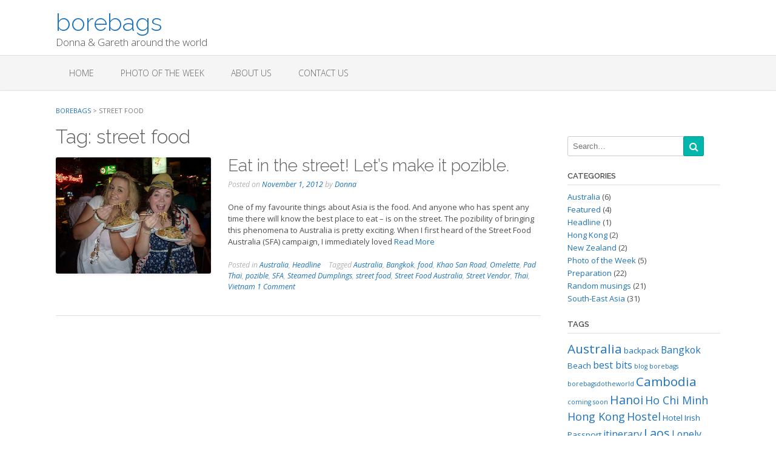

--- FILE ---
content_type: text/html; charset=UTF-8
request_url: https://www.borebags.com/tag/street-food/
body_size: 12327
content:
<!DOCTYPE html><!-- Oceanic -->
<html dir="ltr" lang="en-US" prefix="og: https://ogp.me/ns#">
<head>
<meta charset="UTF-8">
<meta name="viewport" content="width=device-width, initial-scale=1">
<link rel="profile" href="http://gmpg.org/xfn/11">

<title>street food | borebags</title>

		<!-- All in One SEO 4.6.2 - aioseo.com -->
		<meta name="robots" content="max-image-preview:large" />
		<meta name="google-site-verification" content="-9WZbJCpUYtatSA1FKrwvl7NaxCyFcVJiS24_BWRSSo" />
		<link rel="canonical" href="https://www.borebags.com/tag/street-food/" />
		<meta name="generator" content="All in One SEO (AIOSEO) 4.6.2" />
		<script type="application/ld+json" class="aioseo-schema">
			{"@context":"https:\/\/schema.org","@graph":[{"@type":"BreadcrumbList","@id":"https:\/\/www.borebags.com\/tag\/street-food\/#breadcrumblist","itemListElement":[{"@type":"ListItem","@id":"https:\/\/www.borebags.com\/#listItem","position":1,"name":"Home","item":"https:\/\/www.borebags.com\/","nextItem":"https:\/\/www.borebags.com\/tag\/street-food\/#listItem"},{"@type":"ListItem","@id":"https:\/\/www.borebags.com\/tag\/street-food\/#listItem","position":2,"name":"street food","previousItem":"https:\/\/www.borebags.com\/#listItem"}]},{"@type":"CollectionPage","@id":"https:\/\/www.borebags.com\/tag\/street-food\/#collectionpage","url":"https:\/\/www.borebags.com\/tag\/street-food\/","name":"street food | borebags","inLanguage":"en-US","isPartOf":{"@id":"https:\/\/www.borebags.com\/#website"},"breadcrumb":{"@id":"https:\/\/www.borebags.com\/tag\/street-food\/#breadcrumblist"}},{"@type":"Person","@id":"https:\/\/www.borebags.com\/#person","name":"Gareth","image":{"@type":"ImageObject","@id":"https:\/\/www.borebags.com\/tag\/street-food\/#personImage","url":"https:\/\/secure.gravatar.com\/avatar\/fff844d64a478f3b18b92036fa571ffd?s=96&d=mm&r=g","width":96,"height":96,"caption":"Gareth"}},{"@type":"WebSite","@id":"https:\/\/www.borebags.com\/#website","url":"https:\/\/www.borebags.com\/","name":"borebags","description":"Donna & Gareth around the world","inLanguage":"en-US","publisher":{"@id":"https:\/\/www.borebags.com\/#person"}}]}
		</script>
		<!-- All in One SEO -->

<link rel='dns-prefetch' href='//www.borebags.com' />
<link rel='dns-prefetch' href='//fonts.googleapis.com' />
<link rel="alternate" type="application/rss+xml" title="borebags &raquo; Feed" href="https://www.borebags.com/feed/" />
<link rel="alternate" type="application/rss+xml" title="borebags &raquo; Comments Feed" href="https://www.borebags.com/comments/feed/" />
<link rel="alternate" type="application/rss+xml" title="borebags &raquo; street food Tag Feed" href="https://www.borebags.com/tag/street-food/feed/" />
		<!-- This site uses the Google Analytics by MonsterInsights plugin v9.11.1 - Using Analytics tracking - https://www.monsterinsights.com/ -->
		<!-- Note: MonsterInsights is not currently configured on this site. The site owner needs to authenticate with Google Analytics in the MonsterInsights settings panel. -->
					<!-- No tracking code set -->
				<!-- / Google Analytics by MonsterInsights -->
		<script type="text/javascript">
/* <![CDATA[ */
window._wpemojiSettings = {"baseUrl":"https:\/\/s.w.org\/images\/core\/emoji\/15.0.3\/72x72\/","ext":".png","svgUrl":"https:\/\/s.w.org\/images\/core\/emoji\/15.0.3\/svg\/","svgExt":".svg","source":{"concatemoji":"https:\/\/www.borebags.com\/wp-includes\/js\/wp-emoji-release.min.js?ver=6.5.7"}};
/*! This file is auto-generated */
!function(i,n){var o,s,e;function c(e){try{var t={supportTests:e,timestamp:(new Date).valueOf()};sessionStorage.setItem(o,JSON.stringify(t))}catch(e){}}function p(e,t,n){e.clearRect(0,0,e.canvas.width,e.canvas.height),e.fillText(t,0,0);var t=new Uint32Array(e.getImageData(0,0,e.canvas.width,e.canvas.height).data),r=(e.clearRect(0,0,e.canvas.width,e.canvas.height),e.fillText(n,0,0),new Uint32Array(e.getImageData(0,0,e.canvas.width,e.canvas.height).data));return t.every(function(e,t){return e===r[t]})}function u(e,t,n){switch(t){case"flag":return n(e,"\ud83c\udff3\ufe0f\u200d\u26a7\ufe0f","\ud83c\udff3\ufe0f\u200b\u26a7\ufe0f")?!1:!n(e,"\ud83c\uddfa\ud83c\uddf3","\ud83c\uddfa\u200b\ud83c\uddf3")&&!n(e,"\ud83c\udff4\udb40\udc67\udb40\udc62\udb40\udc65\udb40\udc6e\udb40\udc67\udb40\udc7f","\ud83c\udff4\u200b\udb40\udc67\u200b\udb40\udc62\u200b\udb40\udc65\u200b\udb40\udc6e\u200b\udb40\udc67\u200b\udb40\udc7f");case"emoji":return!n(e,"\ud83d\udc26\u200d\u2b1b","\ud83d\udc26\u200b\u2b1b")}return!1}function f(e,t,n){var r="undefined"!=typeof WorkerGlobalScope&&self instanceof WorkerGlobalScope?new OffscreenCanvas(300,150):i.createElement("canvas"),a=r.getContext("2d",{willReadFrequently:!0}),o=(a.textBaseline="top",a.font="600 32px Arial",{});return e.forEach(function(e){o[e]=t(a,e,n)}),o}function t(e){var t=i.createElement("script");t.src=e,t.defer=!0,i.head.appendChild(t)}"undefined"!=typeof Promise&&(o="wpEmojiSettingsSupports",s=["flag","emoji"],n.supports={everything:!0,everythingExceptFlag:!0},e=new Promise(function(e){i.addEventListener("DOMContentLoaded",e,{once:!0})}),new Promise(function(t){var n=function(){try{var e=JSON.parse(sessionStorage.getItem(o));if("object"==typeof e&&"number"==typeof e.timestamp&&(new Date).valueOf()<e.timestamp+604800&&"object"==typeof e.supportTests)return e.supportTests}catch(e){}return null}();if(!n){if("undefined"!=typeof Worker&&"undefined"!=typeof OffscreenCanvas&&"undefined"!=typeof URL&&URL.createObjectURL&&"undefined"!=typeof Blob)try{var e="postMessage("+f.toString()+"("+[JSON.stringify(s),u.toString(),p.toString()].join(",")+"));",r=new Blob([e],{type:"text/javascript"}),a=new Worker(URL.createObjectURL(r),{name:"wpTestEmojiSupports"});return void(a.onmessage=function(e){c(n=e.data),a.terminate(),t(n)})}catch(e){}c(n=f(s,u,p))}t(n)}).then(function(e){for(var t in e)n.supports[t]=e[t],n.supports.everything=n.supports.everything&&n.supports[t],"flag"!==t&&(n.supports.everythingExceptFlag=n.supports.everythingExceptFlag&&n.supports[t]);n.supports.everythingExceptFlag=n.supports.everythingExceptFlag&&!n.supports.flag,n.DOMReady=!1,n.readyCallback=function(){n.DOMReady=!0}}).then(function(){return e}).then(function(){var e;n.supports.everything||(n.readyCallback(),(e=n.source||{}).concatemoji?t(e.concatemoji):e.wpemoji&&e.twemoji&&(t(e.twemoji),t(e.wpemoji)))}))}((window,document),window._wpemojiSettings);
/* ]]> */
</script>
<style id='wp-emoji-styles-inline-css' type='text/css'>

	img.wp-smiley, img.emoji {
		display: inline !important;
		border: none !important;
		box-shadow: none !important;
		height: 1em !important;
		width: 1em !important;
		margin: 0 0.07em !important;
		vertical-align: -0.1em !important;
		background: none !important;
		padding: 0 !important;
	}
</style>
<link rel='stylesheet' id='wp-block-library-css' href='https://www.borebags.com/wp-includes/css/dist/block-library/style.min.css?ver=6.5.7' type='text/css' media='all' />
<style id='classic-theme-styles-inline-css' type='text/css'>
/*! This file is auto-generated */
.wp-block-button__link{color:#fff;background-color:#32373c;border-radius:9999px;box-shadow:none;text-decoration:none;padding:calc(.667em + 2px) calc(1.333em + 2px);font-size:1.125em}.wp-block-file__button{background:#32373c;color:#fff;text-decoration:none}
</style>
<style id='global-styles-inline-css' type='text/css'>
body{--wp--preset--color--black: #000000;--wp--preset--color--cyan-bluish-gray: #abb8c3;--wp--preset--color--white: #ffffff;--wp--preset--color--pale-pink: #f78da7;--wp--preset--color--vivid-red: #cf2e2e;--wp--preset--color--luminous-vivid-orange: #ff6900;--wp--preset--color--luminous-vivid-amber: #fcb900;--wp--preset--color--light-green-cyan: #7bdcb5;--wp--preset--color--vivid-green-cyan: #00d084;--wp--preset--color--pale-cyan-blue: #8ed1fc;--wp--preset--color--vivid-cyan-blue: #0693e3;--wp--preset--color--vivid-purple: #9b51e0;--wp--preset--gradient--vivid-cyan-blue-to-vivid-purple: linear-gradient(135deg,rgba(6,147,227,1) 0%,rgb(155,81,224) 100%);--wp--preset--gradient--light-green-cyan-to-vivid-green-cyan: linear-gradient(135deg,rgb(122,220,180) 0%,rgb(0,208,130) 100%);--wp--preset--gradient--luminous-vivid-amber-to-luminous-vivid-orange: linear-gradient(135deg,rgba(252,185,0,1) 0%,rgba(255,105,0,1) 100%);--wp--preset--gradient--luminous-vivid-orange-to-vivid-red: linear-gradient(135deg,rgba(255,105,0,1) 0%,rgb(207,46,46) 100%);--wp--preset--gradient--very-light-gray-to-cyan-bluish-gray: linear-gradient(135deg,rgb(238,238,238) 0%,rgb(169,184,195) 100%);--wp--preset--gradient--cool-to-warm-spectrum: linear-gradient(135deg,rgb(74,234,220) 0%,rgb(151,120,209) 20%,rgb(207,42,186) 40%,rgb(238,44,130) 60%,rgb(251,105,98) 80%,rgb(254,248,76) 100%);--wp--preset--gradient--blush-light-purple: linear-gradient(135deg,rgb(255,206,236) 0%,rgb(152,150,240) 100%);--wp--preset--gradient--blush-bordeaux: linear-gradient(135deg,rgb(254,205,165) 0%,rgb(254,45,45) 50%,rgb(107,0,62) 100%);--wp--preset--gradient--luminous-dusk: linear-gradient(135deg,rgb(255,203,112) 0%,rgb(199,81,192) 50%,rgb(65,88,208) 100%);--wp--preset--gradient--pale-ocean: linear-gradient(135deg,rgb(255,245,203) 0%,rgb(182,227,212) 50%,rgb(51,167,181) 100%);--wp--preset--gradient--electric-grass: linear-gradient(135deg,rgb(202,248,128) 0%,rgb(113,206,126) 100%);--wp--preset--gradient--midnight: linear-gradient(135deg,rgb(2,3,129) 0%,rgb(40,116,252) 100%);--wp--preset--font-size--small: 13px;--wp--preset--font-size--medium: 20px;--wp--preset--font-size--large: 36px;--wp--preset--font-size--x-large: 42px;--wp--preset--spacing--20: 0.44rem;--wp--preset--spacing--30: 0.67rem;--wp--preset--spacing--40: 1rem;--wp--preset--spacing--50: 1.5rem;--wp--preset--spacing--60: 2.25rem;--wp--preset--spacing--70: 3.38rem;--wp--preset--spacing--80: 5.06rem;--wp--preset--shadow--natural: 6px 6px 9px rgba(0, 0, 0, 0.2);--wp--preset--shadow--deep: 12px 12px 50px rgba(0, 0, 0, 0.4);--wp--preset--shadow--sharp: 6px 6px 0px rgba(0, 0, 0, 0.2);--wp--preset--shadow--outlined: 6px 6px 0px -3px rgba(255, 255, 255, 1), 6px 6px rgba(0, 0, 0, 1);--wp--preset--shadow--crisp: 6px 6px 0px rgba(0, 0, 0, 1);}:where(.is-layout-flex){gap: 0.5em;}:where(.is-layout-grid){gap: 0.5em;}body .is-layout-flex{display: flex;}body .is-layout-flex{flex-wrap: wrap;align-items: center;}body .is-layout-flex > *{margin: 0;}body .is-layout-grid{display: grid;}body .is-layout-grid > *{margin: 0;}:where(.wp-block-columns.is-layout-flex){gap: 2em;}:where(.wp-block-columns.is-layout-grid){gap: 2em;}:where(.wp-block-post-template.is-layout-flex){gap: 1.25em;}:where(.wp-block-post-template.is-layout-grid){gap: 1.25em;}.has-black-color{color: var(--wp--preset--color--black) !important;}.has-cyan-bluish-gray-color{color: var(--wp--preset--color--cyan-bluish-gray) !important;}.has-white-color{color: var(--wp--preset--color--white) !important;}.has-pale-pink-color{color: var(--wp--preset--color--pale-pink) !important;}.has-vivid-red-color{color: var(--wp--preset--color--vivid-red) !important;}.has-luminous-vivid-orange-color{color: var(--wp--preset--color--luminous-vivid-orange) !important;}.has-luminous-vivid-amber-color{color: var(--wp--preset--color--luminous-vivid-amber) !important;}.has-light-green-cyan-color{color: var(--wp--preset--color--light-green-cyan) !important;}.has-vivid-green-cyan-color{color: var(--wp--preset--color--vivid-green-cyan) !important;}.has-pale-cyan-blue-color{color: var(--wp--preset--color--pale-cyan-blue) !important;}.has-vivid-cyan-blue-color{color: var(--wp--preset--color--vivid-cyan-blue) !important;}.has-vivid-purple-color{color: var(--wp--preset--color--vivid-purple) !important;}.has-black-background-color{background-color: var(--wp--preset--color--black) !important;}.has-cyan-bluish-gray-background-color{background-color: var(--wp--preset--color--cyan-bluish-gray) !important;}.has-white-background-color{background-color: var(--wp--preset--color--white) !important;}.has-pale-pink-background-color{background-color: var(--wp--preset--color--pale-pink) !important;}.has-vivid-red-background-color{background-color: var(--wp--preset--color--vivid-red) !important;}.has-luminous-vivid-orange-background-color{background-color: var(--wp--preset--color--luminous-vivid-orange) !important;}.has-luminous-vivid-amber-background-color{background-color: var(--wp--preset--color--luminous-vivid-amber) !important;}.has-light-green-cyan-background-color{background-color: var(--wp--preset--color--light-green-cyan) !important;}.has-vivid-green-cyan-background-color{background-color: var(--wp--preset--color--vivid-green-cyan) !important;}.has-pale-cyan-blue-background-color{background-color: var(--wp--preset--color--pale-cyan-blue) !important;}.has-vivid-cyan-blue-background-color{background-color: var(--wp--preset--color--vivid-cyan-blue) !important;}.has-vivid-purple-background-color{background-color: var(--wp--preset--color--vivid-purple) !important;}.has-black-border-color{border-color: var(--wp--preset--color--black) !important;}.has-cyan-bluish-gray-border-color{border-color: var(--wp--preset--color--cyan-bluish-gray) !important;}.has-white-border-color{border-color: var(--wp--preset--color--white) !important;}.has-pale-pink-border-color{border-color: var(--wp--preset--color--pale-pink) !important;}.has-vivid-red-border-color{border-color: var(--wp--preset--color--vivid-red) !important;}.has-luminous-vivid-orange-border-color{border-color: var(--wp--preset--color--luminous-vivid-orange) !important;}.has-luminous-vivid-amber-border-color{border-color: var(--wp--preset--color--luminous-vivid-amber) !important;}.has-light-green-cyan-border-color{border-color: var(--wp--preset--color--light-green-cyan) !important;}.has-vivid-green-cyan-border-color{border-color: var(--wp--preset--color--vivid-green-cyan) !important;}.has-pale-cyan-blue-border-color{border-color: var(--wp--preset--color--pale-cyan-blue) !important;}.has-vivid-cyan-blue-border-color{border-color: var(--wp--preset--color--vivid-cyan-blue) !important;}.has-vivid-purple-border-color{border-color: var(--wp--preset--color--vivid-purple) !important;}.has-vivid-cyan-blue-to-vivid-purple-gradient-background{background: var(--wp--preset--gradient--vivid-cyan-blue-to-vivid-purple) !important;}.has-light-green-cyan-to-vivid-green-cyan-gradient-background{background: var(--wp--preset--gradient--light-green-cyan-to-vivid-green-cyan) !important;}.has-luminous-vivid-amber-to-luminous-vivid-orange-gradient-background{background: var(--wp--preset--gradient--luminous-vivid-amber-to-luminous-vivid-orange) !important;}.has-luminous-vivid-orange-to-vivid-red-gradient-background{background: var(--wp--preset--gradient--luminous-vivid-orange-to-vivid-red) !important;}.has-very-light-gray-to-cyan-bluish-gray-gradient-background{background: var(--wp--preset--gradient--very-light-gray-to-cyan-bluish-gray) !important;}.has-cool-to-warm-spectrum-gradient-background{background: var(--wp--preset--gradient--cool-to-warm-spectrum) !important;}.has-blush-light-purple-gradient-background{background: var(--wp--preset--gradient--blush-light-purple) !important;}.has-blush-bordeaux-gradient-background{background: var(--wp--preset--gradient--blush-bordeaux) !important;}.has-luminous-dusk-gradient-background{background: var(--wp--preset--gradient--luminous-dusk) !important;}.has-pale-ocean-gradient-background{background: var(--wp--preset--gradient--pale-ocean) !important;}.has-electric-grass-gradient-background{background: var(--wp--preset--gradient--electric-grass) !important;}.has-midnight-gradient-background{background: var(--wp--preset--gradient--midnight) !important;}.has-small-font-size{font-size: var(--wp--preset--font-size--small) !important;}.has-medium-font-size{font-size: var(--wp--preset--font-size--medium) !important;}.has-large-font-size{font-size: var(--wp--preset--font-size--large) !important;}.has-x-large-font-size{font-size: var(--wp--preset--font-size--x-large) !important;}
.wp-block-navigation a:where(:not(.wp-element-button)){color: inherit;}
:where(.wp-block-post-template.is-layout-flex){gap: 1.25em;}:where(.wp-block-post-template.is-layout-grid){gap: 1.25em;}
:where(.wp-block-columns.is-layout-flex){gap: 2em;}:where(.wp-block-columns.is-layout-grid){gap: 2em;}
.wp-block-pullquote{font-size: 1.5em;line-height: 1.6;}
</style>
<link rel='stylesheet' id='oceanic-google-body-font-default-css' href='//fonts.googleapis.com/css?family=Open+Sans%3A400%2C300%2C300italic%2C400italic%2C600%2C600italic%2C700%2C700italic&#038;ver=1.0.31' type='text/css' media='all' />
<link rel='stylesheet' id='oceanic-google-heading-font-default-css' href='//fonts.googleapis.com/css?family=Raleway%3A500%2C600%2C700%2C100%2C800%2C400%2C300&#038;ver=1.0.31' type='text/css' media='all' />
<link rel='stylesheet' id='oceanic-font-awesome-css' href='https://www.borebags.com/wp-content/themes/oceanic/includes/font-awesome/css/font-awesome.css?ver=4.2.0' type='text/css' media='all' />
<link rel='stylesheet' id='oceanic-style-css' href='https://www.borebags.com/wp-content/themes/oceanic/style.css?ver=1.0.31' type='text/css' media='all' />
<link rel='stylesheet' id='oceanic-header-standard-style-css' href='https://www.borebags.com/wp-content/themes/oceanic/templates/css/oceanic-header-standard.css?ver=1.0.31' type='text/css' media='all' />
<link rel='stylesheet' id='customizer_oceanic_theme_fonts-css' href='//fonts.googleapis.com/css?family=Open+Sans%3Aregular%2Citalic%2C700%7CRaleway%3Aregular%2C700%26subset%3Dlatin%2C' type='text/css' media='screen' />
<script type="text/javascript" src="https://www.borebags.com/wp-includes/js/jquery/jquery.min.js?ver=3.7.1" id="jquery-core-js"></script>
<script type="text/javascript" src="https://www.borebags.com/wp-includes/js/jquery/jquery-migrate.min.js?ver=3.4.1" id="jquery-migrate-js"></script>
<link rel="https://api.w.org/" href="https://www.borebags.com/wp-json/" /><link rel="alternate" type="application/json" href="https://www.borebags.com/wp-json/wp/v2/tags/536" /><link rel="EditURI" type="application/rsd+xml" title="RSD" href="https://www.borebags.com/xmlrpc.php?rsd" />
<meta name="generator" content="WordPress 6.5.7" />
<style type="text/css">.recentcomments a{display:inline !important;padding:0 !important;margin:0 !important;}</style>
<!-- Begin Custom CSS -->
<style type="text/css" id="freelancelot-custom-css">
a,
                .site-title,
                .search-btn,
                .error-404.not-found .page-header .page-title span,
                .search-button .fa-search,
                .widget-area .widget a,
                .site-top-bar-left-text em,
                .site-footer-bottom-bar a,
                .header-menu-button,
                .color-text{color:#1e73be;}div.wpforms-container form.wpforms-form input[type="text"]:focus,
				div.wpforms-container form.wpforms-form input[type="email"]:focus,
				div.wpforms-container form.wpforms-form input[type="tel"]:focus,
				div.wpforms-container form.wpforms-form input[type="number"]:focus,
				div.wpforms-container form.wpforms-form input[type="url"]:focus,
				div.wpforms-container form.wpforms-form input[type="password"]:focus,
				div.wpforms-container form.wpforms-form input[type="search"]:focus,
				div.wpforms-container form.wpforms-form select:focus,
				div.wpforms-container form.wpforms-form textarea:focus,
				input[type="text"]:focus,
				input[type="email"]:focus,
				input[type="tel"]:focus,
	    		input[type="number"]:focus,
				input[type="url"]:focus,
				input[type="password"]:focus,
				input[type="search"]:focus,
				textarea:focus,
				select:focus{border-color:#1e73be;}#comments .form-submit #submit,
                .search-block .search-submit,
                .no-results-btn,
                button,
                input[type="button"],
                input[type="reset"],
                input[type="submit"],
                .woocommerce ul.products li.product a.add_to_cart_button,
                .woocommerce-page ul.products li.product a.add_to_cart_button,
                .woocommerce button.button.alt,
                .woocommerce-page button.button.alt,
                .woocommerce input.button.alt:hover,
                .woocommerce-page #content input.button.alt:hover,
                .woocommerce .cart-collaterals .shipping_calculator .button,
                .woocommerce-page .cart-collaterals .shipping_calculator .button,
                .woocommerce a.button,
                .woocommerce-page a.button,
                .woocommerce input.button,
                .woocommerce-page #content input.button,
                .woocommerce-page input.button,
                .woocommerce #review_form #respond .form-submit input,
                .woocommerce-page #review_form #respond .form-submit input,
                .main-navigation a:hover,
                .main-navigation li.current-menu-item > a,
                .main-navigation li.current_page_item > a,
                .main-navigation li.current-menu-parent > a,
                .main-navigation li.current_page_parent > a,
                .main-navigation li.current-menu-ancestor > a,
                .main-navigation li.current_page_ancestor > a,
                .main-navigation button,
                .wpcf7-submit{background:inherit;background-color:#1e73be;}.header-cart-checkout.cart-has-items .fa-shopping-cart{background-color:#1e73be !important;}::-moz-selection{background-color:#1e73be;}::selection{background-color:#1e73be;}.site-content .rpwe-block li{border-color:#1e73be;}.woocommerce .woocommerce-message{border-top-color:#1e73be;}a:hover,
                .widget-area .widget a:hover,
                .site-footer-widgets .widget a:hover,
                .site-footer-bottom-bar a:hover,
                .search-btn:hover,
                .search-button .fa-search:hover,
                .site-header .site-top-bar-left a:hover,
                .site-header .site-top-bar-right a:hover,
                .site-header .site-header-right a:hover,
                .woocommerce #content div.product .woocommerce-tabs ul.tabs li.active,
                .woocommerce div.product .woocommerce-tabs ul.tabs li.active,
                .woocommerce-page #content div.product .woocommerce-tabs ul.tabs li.active,
                .woocommerce-page div.product .woocommerce-tabs ul.tabs li.active{color:#0289ff;}.main-navigation button:hover,
                #comments .form-submit #submit:hover,
                .search-block .search-submit:hover,
                .no-results-btn:hover,
                button:hover,
                input[type="button"]:hover,
                input[type="reset"]:hover,
                input[type="submit"]:hover,
                .site-header .site-top-bar-right a:hover .header-cart-checkout .fa,
				.site-header .site-header-right a:hover .header-cart-checkout .fa,
                .woocommerce input.button.alt,
                .woocommerce-page #content input.button.alt,
                .woocommerce .cart-collaterals .shipping_calculator .button,
                .woocommerce-page .cart-collaterals .shipping_calculator .button,
                .woocommerce a.button:hover,
                .woocommerce-page a.button:hover,
                .woocommerce input.button:hover,
                .woocommerce-page #content input.button:hover,
                .woocommerce-page input.button:hover,
                .woocommerce ul.products li.product a.add_to_cart_button:hover,
                .woocommerce-page ul.products li.product a.add_to_cart_button:hover,
                .woocommerce button.button.alt:hover,
                .woocommerce-page button.button.alt:hover,
                .woocommerce #review_form #respond .form-submit input:hover,
                .woocommerce-page #review_form #respond .form-submit input:hover,
                .wpcf7-submit:hover{background:inherit;background-color:#0289ff;}
</style>
<!-- End Custom CSS -->
		<style type="text/css" id="wp-custom-css">
			.grecaptcha-badge {
visibility: hidden;
}		</style>
		</head>

<body class="archive tag tag-street-food tag-536 group-blog">

<a class="skip-link screen-reader-text" href="#site-content">Skip to content</a>

<header id="masthead" class="site-header border-bottom oceanic-header-layout-standard" role="banner">
    
    
<div class="site-container">
    
    <div class="site-header-left">

                	<a href="https://www.borebags.com/" title="borebags" class="site-title">borebags</a>
            <div class="site-description">Donna &amp; Gareth around the world</div>
        
    	<!--
                	<a href="https://www.borebags.com/" title="borebags" class="site-title">borebags</a>
            <div class="site-description">Donna &amp; Gareth around the world</div>
                -->
        
    </div><!-- .site-branding -->
    
    <div class="site-header-right">
        
        			<div class="site-top-bar-left-text"></div>
                
    </div>
    <div class="clearboth"></div>
    
</div>

<nav id="site-navigation" class="main-navigation" role="navigation">
	<span class="header-menu-button" aria-expanded="false"><i class="fa fa-bars"></i></span>
	<div id="main-menu" class="main-menu-container oceanic-mobile-menu-dark-color-scheme">
		<div class="main-menu-close"><i class="fa fa-angle-right"></i><i class="fa fa-angle-left"></i></div>
		<div class="main-navigation-inner"><ul id="menu-navigation" class="menu"><li id="menu-item-1242" class="menu-item menu-item-type-custom menu-item-object-custom menu-item-home menu-item-1242"><a href="http://www.borebags.com">Home</a></li>
<li id="menu-item-1246" class="menu-item menu-item-type-post_type menu-item-object-page menu-item-1246"><a href="https://www.borebags.com/photo-of-the-week-4/">Photo of the Week</a></li>
<li id="menu-item-1241" class="menu-item menu-item-type-post_type menu-item-object-page menu-item-1241"><a href="https://www.borebags.com/about/">About us</a></li>
<li id="menu-item-1240" class="menu-item menu-item-type-post_type menu-item-object-page menu-item-1240"><a href="https://www.borebags.com/contact-us/">Contact Us</a></li>
</ul></div>	</div>
</nav><!-- #site-navigation -->

</header><!-- #masthead -->


<div id="content" class="site-content site-container content-has-sidebar">
	<a name="site-content"></a>    
            <div class="breadcrumbs">
            <!-- Breadcrumb NavXT 7.3.0 -->
<span property="itemListElement" typeof="ListItem"><a property="item" typeof="WebPage" title="Go to borebags." href="https://www.borebags.com" class="home" ><span property="name">borebags</span></a><meta property="position" content="1"></span> &gt; <span property="itemListElement" typeof="ListItem"><span property="name" class="archive taxonomy post_tag current-item">street food</span><meta property="url" content="https://www.borebags.com/tag/street-food/"><meta property="position" content="2"></span>        </div>
    
	<div id="primary" class="content-area">
		<main id="main" class="site-main" role="main">

		            
			<header class="page-header">
				<h1 class="page-title">Tag: <span>street food</span></h1>			</header><!-- .page-header -->

						
				<article id="post-1176" class="blog-post-side-layout post-1176 post type-post status-publish format-standard has-post-thumbnail hentry category-australia category-headline tag-australia tag-bangkok tag-food tag-khao-san-road tag-omelette tag-pad-thai tag-pozible tag-sfa tag-steamed-dumplings tag-street-food tag-street-food-australia tag-street-vendor tag-thai tag-vietnam">
    
        <div class="post-loop-images">
        
        <div class="post-loop-images-carousel-wrapper post-loop-images-carousel-wrapper-remove">
            <div class="post-loop-images-carousel post-loop-images-carousel-remove">	
				<div>
					<img src="https://www.borebags.com/wp-content/uploads/2012/11/5016758788_947237092b.jpg" alt="5016758788_947237092b" />
				</div>
            </div>
            
        </div>
        
    </div>				
    
    <div class="post-loop-content">
    
    	<header class="entry-header">
    		<h2 class="entry-title"><a href="https://www.borebags.com/2012/11/01/eat-in-the-street-lets-make-it-pozible/" rel="bookmark">Eat in the street! Let&#8217;s make it pozible.</a></h2>
    		    		<div class="entry-meta">
    			<span class="posted-on">Posted on <a href="https://www.borebags.com/2012/11/01/eat-in-the-street-lets-make-it-pozible/" rel="bookmark"><time class="entry-date published" datetime="2012-11-01T08:22:10+01:00">November 1, 2012</time><time class="updated" datetime="2020-11-06T00:13:50+01:00">November 6, 2020</time></a></span><span class="byline"> by <span class="author vcard"><a class="url fn n" href="https://www.borebags.com/author/donna/">Donna</a></span></span>    		</div><!-- .entry-meta -->
    		    	</header><!-- .entry-header -->

    	<div class="entry-content">
    		<p>One of my favourite things about Asia is the food. And anyone who has spent any time there will know the best place to eat &#8211; is on the street. The pozibility of bringing this phenomena to Australia is pretty exciting. When I first heard of the Street Food Australia (SFA) campaign, I immediately loved <a class="read-more" href="https://www.borebags.com/2012/11/01/eat-in-the-street-lets-make-it-pozible/">Read More</a></p>

    		    	</div><!-- .entry-content -->

    	<footer class="entry-footer">
    		<span class="cat-links">Posted in <a href="https://www.borebags.com/category/australia/" rel="category tag">Australia</a>, <a href="https://www.borebags.com/category/headline/" rel="category tag">Headline</a> </span><span class="tags-links">Tagged <a href="https://www.borebags.com/tag/australia/" rel="tag">Australia</a>, <a href="https://www.borebags.com/tag/bangkok/" rel="tag">Bangkok</a>, <a href="https://www.borebags.com/tag/food/" rel="tag">food</a>, <a href="https://www.borebags.com/tag/khao-san-road/" rel="tag">Khao San Road</a>, <a href="https://www.borebags.com/tag/omelette/" rel="tag">Omelette</a>, <a href="https://www.borebags.com/tag/pad-thai/" rel="tag">Pad Thai</a>, <a href="https://www.borebags.com/tag/pozible/" rel="tag">pozible</a>, <a href="https://www.borebags.com/tag/sfa/" rel="tag">SFA</a>, <a href="https://www.borebags.com/tag/steamed-dumplings/" rel="tag">Steamed Dumplings</a>, <a href="https://www.borebags.com/tag/street-food/" rel="tag">street food</a>, <a href="https://www.borebags.com/tag/street-food-australia/" rel="tag">Street Food Australia</a>, <a href="https://www.borebags.com/tag/street-vendor/" rel="tag">Street Vendor</a>, <a href="https://www.borebags.com/tag/thai/" rel="tag">Thai</a>, <a href="https://www.borebags.com/tag/vietnam/" rel="tag">Vietnam</a> </span><span class="comments-link"><a href="https://www.borebags.com/2012/11/01/eat-in-the-street-lets-make-it-pozible/#comments">1 Comment </a></span>    	</footer><!-- .entry-footer -->
    
    </div>
    
    <div class="clearboth"></div>
</article><!-- #post-## -->
			
			
		
		</main><!-- #main -->
	</div><!-- #primary -->


<div id="secondary" class="widget-area" role="complementary">
	<aside id="search-4" class="widget widget_search"><form role="search" method="get" class="search-form" action="https://www.borebags.com/">
	<input type="search" class="search-field" placeholder="Search&hellip;" value="" name="s" title="Search for:" />
	<a class="search-submit">
		<i class="fa fa-search"></i>
	</a>
</form></aside><aside id="categories-6" class="widget widget_categories"><h2 class="widget-title">Categories</h2><nav aria-label="Categories">
			<ul>
					<li class="cat-item cat-item-80"><a href="https://www.borebags.com/category/australia/">Australia</a> (6)
</li>
	<li class="cat-item cat-item-78"><a href="https://www.borebags.com/category/featured/">Featured</a> (4)
</li>
	<li class="cat-item cat-item-77"><a href="https://www.borebags.com/category/headline/">Headline</a> (1)
</li>
	<li class="cat-item cat-item-4"><a href="https://www.borebags.com/category/hong-kong/">Hong Kong</a> (2)
</li>
	<li class="cat-item cat-item-1"><a href="https://www.borebags.com/category/newzealand/">New Zealand</a> (2)
</li>
	<li class="cat-item cat-item-299"><a href="https://www.borebags.com/category/photo-of-the-week/">Photo of the Week</a> (5)
</li>
	<li class="cat-item cat-item-3"><a href="https://www.borebags.com/category/preparation/">Preparation</a> (22)
</li>
	<li class="cat-item cat-item-55"><a href="https://www.borebags.com/category/random-musings/">Random musings</a> (21)
</li>
	<li class="cat-item cat-item-79"><a href="https://www.borebags.com/category/asia/">South-East Asia</a> (31)
</li>
			</ul>

			</nav></aside><aside id="tag_cloud-4" class="widget widget_tag_cloud"><h2 class="widget-title">Tags</h2><nav aria-label="Tags"><div class="tagcloud"><a href="https://www.borebags.com/tag/australia/" class="tag-cloud-link tag-link-547 tag-link-position-1" style="font-size: 15.538461538462pt;" aria-label="Australia (7 items)">Australia</a>
<a href="https://www.borebags.com/tag/backpack/" class="tag-cloud-link tag-link-74 tag-link-position-2" style="font-size: 10.153846153846pt;" aria-label="backpack (3 items)">backpack</a>
<a href="https://www.borebags.com/tag/bangkok/" class="tag-cloud-link tag-link-183 tag-link-position-3" style="font-size: 11.948717948718pt;" aria-label="Bangkok (4 items)">Bangkok</a>
<a href="https://www.borebags.com/tag/beach/" class="tag-cloud-link tag-link-219 tag-link-position-4" style="font-size: 10.153846153846pt;" aria-label="Beach (3 items)">Beach</a>
<a href="https://www.borebags.com/tag/best-bits/" class="tag-cloud-link tag-link-427 tag-link-position-5" style="font-size: 11.948717948718pt;" aria-label="best bits (4 items)">best bits</a>
<a href="https://www.borebags.com/tag/blog/" class="tag-cloud-link tag-link-9 tag-link-position-6" style="font-size: 8pt;" aria-label="blog (2 items)">blog</a>
<a href="https://www.borebags.com/tag/borebags/" class="tag-cloud-link tag-link-5 tag-link-position-7" style="font-size: 8pt;" aria-label="borebags (2 items)">borebags</a>
<a href="https://www.borebags.com/tag/borebagsdotheworld/" class="tag-cloud-link tag-link-7 tag-link-position-8" style="font-size: 8pt;" aria-label="borebagsdotheworld (2 items)">borebagsdotheworld</a>
<a href="https://www.borebags.com/tag/cambodia/" class="tag-cloud-link tag-link-174 tag-link-position-9" style="font-size: 15.538461538462pt;" aria-label="Cambodia (7 items)">Cambodia</a>
<a href="https://www.borebags.com/tag/coming-soon/" class="tag-cloud-link tag-link-8 tag-link-position-10" style="font-size: 8pt;" aria-label="coming soon (2 items)">coming soon</a>
<a href="https://www.borebags.com/tag/hanoi/" class="tag-cloud-link tag-link-283 tag-link-position-11" style="font-size: 14.641025641026pt;" aria-label="Hanoi (6 items)">Hanoi</a>
<a href="https://www.borebags.com/tag/ho-chi-minh/" class="tag-cloud-link tag-link-308 tag-link-position-12" style="font-size: 13.384615384615pt;" aria-label="Ho Chi Minh (5 items)">Ho Chi Minh</a>
<a href="https://www.borebags.com/tag/hong-kong/" class="tag-cloud-link tag-link-546 tag-link-position-13" style="font-size: 13.384615384615pt;" aria-label="Hong Kong (5 items)">Hong Kong</a>
<a href="https://www.borebags.com/tag/hostel/" class="tag-cloud-link tag-link-76 tag-link-position-14" style="font-size: 13.384615384615pt;" aria-label="Hostel (5 items)">Hostel</a>
<a href="https://www.borebags.com/tag/hotel/" class="tag-cloud-link tag-link-75 tag-link-position-15" style="font-size: 10.153846153846pt;" aria-label="Hotel (3 items)">Hotel</a>
<a href="https://www.borebags.com/tag/irish-passport/" class="tag-cloud-link tag-link-27 tag-link-position-16" style="font-size: 10.153846153846pt;" aria-label="Irish Passport (3 items)">Irish Passport</a>
<a href="https://www.borebags.com/tag/itinerary/" class="tag-cloud-link tag-link-33 tag-link-position-17" style="font-size: 11.948717948718pt;" aria-label="itinerary (4 items)">itinerary</a>
<a href="https://www.borebags.com/tag/laos/" class="tag-cloud-link tag-link-277 tag-link-position-18" style="font-size: 14.641025641026pt;" aria-label="Laos (6 items)">Laos</a>
<a href="https://www.borebags.com/tag/lonely-planet/" class="tag-cloud-link tag-link-106 tag-link-position-19" style="font-size: 11.948717948718pt;" aria-label="Lonely Planet (4 items)">Lonely Planet</a>
<a href="https://www.borebags.com/tag/lopburi/" class="tag-cloud-link tag-link-291 tag-link-position-20" style="font-size: 10.153846153846pt;" aria-label="Lopburi (3 items)">Lopburi</a>
<a href="https://www.borebags.com/tag/luang-prabang/" class="tag-cloud-link tag-link-290 tag-link-position-21" style="font-size: 10.153846153846pt;" aria-label="Luang Prabang (3 items)">Luang Prabang</a>
<a href="https://www.borebags.com/tag/monkeys/" class="tag-cloud-link tag-link-236 tag-link-position-22" style="font-size: 10.153846153846pt;" aria-label="monkeys (3 items)">monkeys</a>
<a href="https://www.borebags.com/tag/new-zealand/" class="tag-cloud-link tag-link-167 tag-link-position-23" style="font-size: 11.948717948718pt;" aria-label="New Zealand (4 items)">New Zealand</a>
<a href="https://www.borebags.com/tag/passport/" class="tag-cloud-link tag-link-28 tag-link-position-24" style="font-size: 10.153846153846pt;" aria-label="Passport (3 items)">Passport</a>
<a href="https://www.borebags.com/tag/photo-of-the-week/" class="tag-cloud-link tag-link-548 tag-link-position-25" style="font-size: 14.641025641026pt;" aria-label="Photo of the Week (6 items)">Photo of the Week</a>
<a href="https://www.borebags.com/tag/photos/" class="tag-cloud-link tag-link-63 tag-link-position-26" style="font-size: 11.948717948718pt;" aria-label="photos (4 items)">photos</a>
<a href="https://www.borebags.com/tag/pictures/" class="tag-cloud-link tag-link-92 tag-link-position-27" style="font-size: 11.948717948718pt;" aria-label="pictures (4 items)">pictures</a>
<a href="https://www.borebags.com/tag/rtw/" class="tag-cloud-link tag-link-12 tag-link-position-28" style="font-size: 15.538461538462pt;" aria-label="rtw (7 items)">rtw</a>
<a href="https://www.borebags.com/tag/saigon/" class="tag-cloud-link tag-link-357 tag-link-position-29" style="font-size: 15.538461538462pt;" aria-label="Saigon (7 items)">Saigon</a>
<a href="https://www.borebags.com/tag/se-asia/" class="tag-cloud-link tag-link-98 tag-link-position-30" style="font-size: 10.153846153846pt;" aria-label="SE Asia (3 items)">SE Asia</a>
<a href="https://www.borebags.com/tag/shoestring/" class="tag-cloud-link tag-link-130 tag-link-position-31" style="font-size: 10.153846153846pt;" aria-label="shoestring (3 items)">shoestring</a>
<a href="https://www.borebags.com/tag/site-launch/" class="tag-cloud-link tag-link-6 tag-link-position-32" style="font-size: 8pt;" aria-label="site launch (2 items)">site launch</a>
<a href="https://www.borebags.com/tag/south-east-asia/" class="tag-cloud-link tag-link-158 tag-link-position-33" style="font-size: 11.948717948718pt;" aria-label="South East Asia (4 items)">South East Asia</a>
<a href="https://www.borebags.com/tag/sta-travel/" class="tag-cloud-link tag-link-21 tag-link-position-34" style="font-size: 10.153846153846pt;" aria-label="STA Travel (3 items)">STA Travel</a>
<a href="https://www.borebags.com/tag/sunset/" class="tag-cloud-link tag-link-368 tag-link-position-35" style="font-size: 10.153846153846pt;" aria-label="Sunset (3 items)">Sunset</a>
<a href="https://www.borebags.com/tag/teaching/" class="tag-cloud-link tag-link-178 tag-link-position-36" style="font-size: 10.153846153846pt;" aria-label="teaching (3 items)">teaching</a>
<a href="https://www.borebags.com/tag/tefl/" class="tag-cloud-link tag-link-171 tag-link-position-37" style="font-size: 15.538461538462pt;" aria-label="TEFL (7 items)">TEFL</a>
<a href="https://www.borebags.com/tag/tesco/" class="tag-cloud-link tag-link-29 tag-link-position-38" style="font-size: 10.153846153846pt;" aria-label="Tesco (3 items)">Tesco</a>
<a href="https://www.borebags.com/tag/thailand/" class="tag-cloud-link tag-link-173 tag-link-position-39" style="font-size: 20.564102564103pt;" aria-label="Thailand (14 items)">Thailand</a>
<a href="https://www.borebags.com/tag/traffic/" class="tag-cloud-link tag-link-316 tag-link-position-40" style="font-size: 11.948717948718pt;" aria-label="traffic (4 items)">traffic</a>
<a href="https://www.borebags.com/tag/travel-insurance/" class="tag-cloud-link tag-link-52 tag-link-position-41" style="font-size: 10.153846153846pt;" aria-label="travel insurance (3 items)">travel insurance</a>
<a href="https://www.borebags.com/tag/usit/" class="tag-cloud-link tag-link-23 tag-link-position-42" style="font-size: 10.153846153846pt;" aria-label="USIT (3 items)">USIT</a>
<a href="https://www.borebags.com/tag/vietnam/" class="tag-cloud-link tag-link-276 tag-link-position-43" style="font-size: 22pt;" aria-label="Vietnam (17 items)">Vietnam</a>
<a href="https://www.borebags.com/tag/work/" class="tag-cloud-link tag-link-122 tag-link-position-44" style="font-size: 18.051282051282pt;" aria-label="Work (10 items)">Work</a>
<a href="https://www.borebags.com/tag/x-factor/" class="tag-cloud-link tag-link-96 tag-link-position-45" style="font-size: 10.153846153846pt;" aria-label="X-Factor (3 items)">X-Factor</a></div>
</nav></aside><aside id="linkcat-2" class="widget widget_links"><h2 class="widget-title">Blogroll</h2>
	<ul class='xoxo blogroll'>
<li><a href="http://1000fights.com/" rel="contact noopener" title="Funny insight into the what it is like travelling with a partner, including the fighting.  " target="_blank">1000 Places to Fight Before you Die</a></li>
<li><a href="http://www.atravelaroundtheworld.com/" rel="noopener" title="Tales from a couple who decided to up and leave the daily grind of London and go on an around the world adventure." target="_blank">A travel around the world</a></li>
<li><a href="http://www.dansadventure.co.uk" rel="noopener" title="Excellent Travel blog that includes some great hints and tips." target="_blank">Dans Adventure</a></li>
<li><a href="http://dreamalittledream.ca/" rel="noopener" title="Started off as a travel blog but has now developed into a travel site offering hints and tips on the bakpackers trail.  We originally spotted the website address scrawled on the wall in Suk11 hostel in Bangkok and decided to check it out." target="_blank">Dream a Little Dream</a></li>
<li><a href="http://www.foxnomad.com/" rel="noopener" title="Looking for travel hints and tips? Look no further." target="_blank">foXnoMad</a></li>
<li><a href="http://gapyearescape.com/" rel="noopener" title="Great blog site that offers plenty of hints and tips for life on the backpackers trail." target="_blank">Gap Year Escape</a></li>
<li><a href="http://www.noplacetobe.com" rel="acquaintance noopener" title="English couple on an extended adventure around the world. Many great stories from their trip so far." target="_blank">No place to be</a></li>
<li><a href="http://www.nomadicmatt.com/" rel="noopener" title="Great site for hints and tips on traveling and being a travel writer." target="_blank">Nomadic Matt</a></li>
<li><a href="http://one-giant-step.com/" rel="noopener" title="Great all round travel blog offering great hints and tips and observations." target="_blank">One Giant Step</a></li>
<li><a href="http://farawaytales.blogspot.com/" title="Great blog site detailing the adventures of Andrew and Ria as they make their way around the world.">Tales from Far Off Lands</a></li>
<li><a href="http://www.artofbackpacking.com" rel="noopener" title="Great site that offers useful hints and tips on &#8216;The art of Backpacking&#8217;" target="_blank">The Art of Backpacking</a></li>
<li><a href="http://www.thelongestwayhome.com/" rel="noopener" title="Long time traveller blogs about his adventures." target="_blank">The Longest Way Home</a></li>

	</ul>
</aside>
</div><!-- #secondary --></div><!-- #content -->

<footer id="colophon" class="site-footer" role="contentinfo">
	
	<div class="site-footer-widgets">
        <div class="site-container">
            <ul>
                <li id="recent-comments-3" class="widget widget_recent_comments"><h2 class="widgettitle">Recent Comments</h2>
<nav aria-label="Recent Comments"><ul id="recentcomments"><li class="recentcomments"><span class="comment-author-link">Jojo</span> on <a href="https://www.borebags.com/2011/11/28/hokitika-haunted-house/comment-page-1/#comment-101817">Hokitika Haunted House &#8211; The Seaview Asylum and Gaol</a></li><li class="recentcomments"><span class="comment-author-link"><a href="http://facebook.com" class="url" rel="ugc external nofollow">Crystal Wilson</a></span> on <a href="https://www.borebags.com/2011/11/28/hokitika-haunted-house/comment-page-1/#comment-85698">Hokitika Haunted House &#8211; The Seaview Asylum and Gaol</a></li><li class="recentcomments"><span class="comment-author-link">WestCoastlocal</span> on <a href="https://www.borebags.com/2011/11/28/hokitika-haunted-house/comment-page-1/#comment-84581">Hokitika Haunted House &#8211; The Seaview Asylum and Gaol</a></li><li class="recentcomments"><span class="comment-author-link">R</span> on <a href="https://www.borebags.com/2011/11/28/hokitika-haunted-house/comment-page-1/#comment-81985">Hokitika Haunted House &#8211; The Seaview Asylum and Gaol</a></li><li class="recentcomments"><span class="comment-author-link">R</span> on <a href="https://www.borebags.com/2011/11/28/hokitika-haunted-house/comment-page-1/#comment-81984">Hokitika Haunted House &#8211; The Seaview Asylum and Gaol</a></li></ul></nav></li>
<li id="meta-3" class="widget widget_meta"><h2 class="widgettitle">Meta</h2>
<nav aria-label="Meta">
		<ul>
						<li><a href="https://www.borebags.com/wp-login.php">Log in</a></li>
			<li><a href="https://www.borebags.com/feed/">Entries feed</a></li>
			<li><a href="https://www.borebags.com/comments/feed/">Comments feed</a></li>

			<li><a href="https://wordpress.org/">WordPress.org</a></li>
		</ul>

		</nav></li>

		<li id="recent-posts-4" class="widget widget_recent_entries">
		<h2 class="widgettitle">Recent Posts</h2>
<nav aria-label="Recent Posts">
		<ul>
											<li>
					<a href="https://www.borebags.com/2012/11/01/eat-in-the-street-lets-make-it-pozible/">Eat in the street! Let&#8217;s make it pozible.</a>
									</li>
											<li>
					<a href="https://www.borebags.com/2012/03/05/becoming-a-yes-man-driving-in-saigon/">Becoming a yes man &#8211; Driving in Saigon</a>
									</li>
											<li>
					<a href="https://www.borebags.com/2012/02/29/who-ya-gonna-call-toadbusters/">Who ya gonna call? &#8211; TOADBUSTERS!</a>
									</li>
											<li>
					<a href="https://www.borebags.com/2012/02/26/becoming-a-yes-man-teaching-english/">Becoming a yes man&#8230;teaching English</a>
									</li>
											<li>
					<a href="https://www.borebags.com/2011/11/28/hokitika-haunted-house/">Hokitika Haunted House &#8211; The Seaview Asylum and Gaol</a>
									</li>
					</ul>

		</nav></li>
            </ul>
            <div class="clearboth"></div>
        </div>
    </div>
	
	<div class="site-footer-bottom-bar">
	
		<div class="site-container">
			
			<div class="site-footer-bottom-bar-left">
                
                Theme by <a href="https://www.freelancelot.co.za" rel="nofollow">Freelancelot</a>                
			</div>
	        
	        <div class="site-footer-bottom-bar-right">
                
	                            
	        </div>
	        
	    </div>
		
        <div class="clearboth"></div>
	</div>
	
</footer><!-- #colophon -->

<script type="text/javascript" src="https://www.borebags.com/wp-content/themes/oceanic/js/navigation.js?ver=1.0.31" id="oceanic-navigation-js"></script>
<script type="text/javascript" src="https://www.borebags.com/wp-content/themes/oceanic/js/jquery.carouFredSel-6.2.1-packed.js?ver=1.0.31" id="oceanic-caroufredSel-js"></script>
<script type="text/javascript" id="oceanic-custom-js-extra">
/* <![CDATA[ */
var oceanic = {"sliderTransitionSpeed":"450"};
/* ]]> */
</script>
<script type="text/javascript" src="https://www.borebags.com/wp-content/themes/oceanic/js/custom.js?ver=1.0.31" id="oceanic-custom-js"></script>
<script type="text/javascript" src="https://www.borebags.com/wp-content/themes/oceanic/js/skip-link-focus-fix.js?ver=1.0.31" id="oceanic-skip-link-focus-fix-js"></script>
</body>
</html>